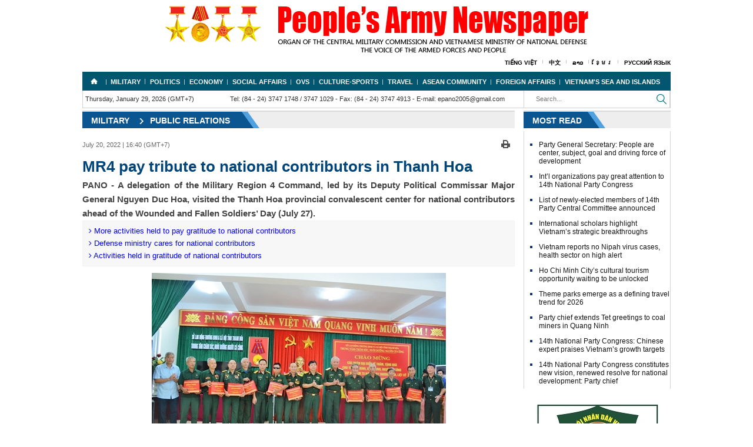

--- FILE ---
content_type: text/css
request_url: https://en.qdnd.vn/Portals/_default/Skins/EN/home.css
body_size: 10002
content:
.chosen-container,.lSSlideOuter{-webkit-user-select:none;-moz-user-select:none}.chosen-container,.img-center-mid,.imgMain,div.ps-iimg a{vertical-align:middle}#header img,.img-responsive,.lSSlideWrapper,.post-home-hs{max-width:100%}@font-face{font-family:uvf-bebasneue;src:url(uvf-bebasneue.ttf)}.topread .v3home-block-category{border-top:0!important}.post-mostview{margin-bottom:10px}.search-box-list{padding-right:20px}.blockleft1 p .lvideo-item img{width:170px;height:119px;overflow:hidden}#main-audio-player audio{width:450px;margin-top:-5px}.imgaudio img{width:450px}.advrtise0{margin-top:15px}.hotvimg-responsive{display:block;height:120px;width:170px}.imgaudio{width:100%}.videolist{padding-left:5px;padding-right:15px;padding-top:25px}.v3home-block-category,.vboxplay,.vltitle{padding-right:25px}.vhomelink:hover{color:#de151c!important}.vltitle{margin-left:5px}.vboxplay{padding-left:5px;padding-top:13px}.vlistplay{padding:5px;background-color:#dad6d5}.vxtop{padding-right:5px}.vxtop h2{line-height:20px}.detail-post .post-content h2{text-align:justify;font-family:Tahoma!important;font-size:15px!important;line-height:24px!important;font-weight:700;padding-bottom:15px!important}p{display:block;-webkit-margin-before:1em;-webkit-margin-after:1em;-webkit-margin-start:0;-webkit-margin-end:0}h1,h2,h4{font-size:12px!important;line-height:1.1;margin:0!important;padding:0!important}.toptwo{float:left}.bgtt{padding:9px 3px 9px 8px;background:#eceeed;color:#065fa3;border-left:5px solid}.bdtop1,.bdtop2{float:right;border-left:13px solid #eceeed;width:25px;height:0;overflow:hidden}.bdtop1{margin-left:-25px;margin-top:-8.5px;border-top:17px solid transparent}.bdtop2{margin-top:8.5px;margin-left:0;border-bottom:17px solid transparent}ul.breadcrumbPageTwo{list-style:none;display:inline;clear:both}ul.breadcrumbPageTwo li{display:inline-block;padding:5px 5px 0 0}ul.breadcrumbPageTwo li a{border-right:1px solid;padding-right:5px;color:#434343;font-family:arial;font-size:13px}.litwo:last-child a{border:0}.v3footermenu{margin-top:10px;padding-top:15px;padding-bottom:35px;background-color:#ebebeb}.row:after,.row:before{display:table;content:" "}.fmaincat{width:99%;padding-left:10px;padding-bottom:10px}.fccontent{width:16.6%;float:left;position:relative;min-height:80px}.fplink{color:#242424!important;font-size:11px;font-weight:700}.fccat{width:98%;margin-top:5px;margin-bottom:5px}.fclink{color:#636363!important;font-size:11px;font-weight:500;padding-top:5px}.ritems a{color:#000;font:12px/16px Arial;display:block;text-align:initial}.home-block-view{width:96%;float:left}.ritems a:hover{color:#065fa3;text-decoration:none}.rline{float:left;width:97%;border-top:dotted 1px #b9bca1;margin:6px 0 6px 5px}.img-responsive{display:block;height:auto}.category-list .item-title{font:500 16px/20px Arial;color:#37579f}.category-list .item-subinfo{font:italic 11px/16px Arial;color:#666;padding:5px 0}.category-list .sitem-summary{font:14px/18px Arial;color:#000;text-align:justify}.category-list .item-line{height:10px;border-bottom:1px dashed #999;margin-bottom:10px;clear:both;display:block}.search-box-list .row{margin:10px 0}.x-vhottitle h1{font-size:18px;font-family:Arial;color:#1e3e76;font-weight:700;margin:0}.category-list{margin-bottom:14px;background:#fff;padding:10px;border:1px solid #d5d5d5;border-right:0}.search-box-list .btn{height:34px;border-radius:0;width:100%}.chosen-container{position:relative;display:inline-block;font-size:13px;zoom:1;user-select:none}.videolist{margin-top:25px}.videolist .col-md-3{width:170px!important\9;height:200px!important\9;height:200px!important\9;margin-right:10px!important\9}.col-md-3{width:255px\9}.lvideo-item{margin-left:5px;margin-right:5px;padding-bottom:12px}.CategoriesTitle h1,.boxvideo h3,.pagepsaitem h2,.vxtop h2{margin:0}.lvideo-item img{width:170px;height:70px;overflow:hidden}.vimgcenter:hover{opacity:1}.vimgcenter{opacity:1;text-align:center}.vimgcenter img{width:100%}.boxvideo .x-vhomelinks{font:700 14px/16px Arial;color:#065fa3;display:block;padding:10px 0}a.vhomelink{font-family:Arial;font-size:12px;color:#333!important;font-weight:600;text-decoration:none;line-height:16px;display:block;padding-top:10px}.fa-search:before{content:"\f002";font:normal normal normal 14px/28px FontAwesome}.clearfix:after,.clearfix:before,.lightSlider:after,.lightSlider:before{content:" ";display:table}.pagepsaitem{width:25%;float:left;height:165px;display:inline;padding-bottom:10px}.pagepsaitem span{width:92%;display:block;text-align:justify}.pagepsaitem a{font-size:13px;color:#000;text-decoration:none}.pagepsaitem img{padding-bottom:5px;display:inline;width:92%;height:101px}a.vhomelink:hover{color:#065fa3}.ListVideo_Header{float:left;width:100%;color:#970303;font-weight:700;border:1px solid #e1e1e1;font-size:14px;text-transform:uppercase;background-color:#c9def3;padding:3px 0 3px 3px;margin:20px 0 5px;box-sizing:border-box}.clear{clear:both}.Wraper{width:1000px;margin:0 auto;padding:0;position:relative}.wrap-page-in{float:left;height:auto;width:100%}#header{text-align:center;height:auto;padding:10px 0 7px}#header .middle{width:1000px;margin:auto}#header img{text-align:left;display:block;margin:0 auto}.rmarknews{width:100%;float:left;border-left:1px solid #e2e2e3;border-right:1px solid #e2e2e3;box-sizing:border-box;margin-top:8px}.rmarkcontent{padding-left:5px;padding-right:10px;width:100%;box-sizing:border-box}.ritems{margin:0 0 0 3px;width:100%;background:url(/image/doten.png?w) left 7px no-repeat;padding:0 0 0 16px;float:left;display:inline}.wrap-page-in .nav{width:100%;height:32px;background:#02566f;z-index:1}@media (min-width:1024px){.vlogo{padding:15px 0;width:100%;text-align:center}}.vlogo{padding:0;width:100%;text-align:center}.highlight{text-decoration:none;color:#000;background:#ff0;font-size:inherit!important}.wrap-page-in .nav .menu{height:32px;box-sizing:border-box;display:inline-block;float:left;position:relative;width:100%}.wrap-page-in .nav .language{height:32px;padding:10px 0;box-sizing:border-box;display:inline-block;float:right;position:relative}.wrap-page-in .nav .language .sublang{font:700 12px Arial;float:left;color:#fff;text-transform:uppercase;padding:0 15px}.wrap-page-in .nav .menu>ul{list-style:none;position:relative;height:32px;line-height:32px;margin:0;padding:0}.wrap-page-in .nav .menu ul li{display:inline-block;float:left;position:relative}.wrap-page-in .nav .menu ul li:nth-child(2){background:url(/image/images/gach.png) right center no-repeat}.wrap-page-in .nav .menu>ul>li:hover>a{color:#ff0}.main-menus{width:100%;display:block;text-align:right;margin-top:5px}.main-menus ul{margin:0;padding:0;list-style:none;width:100%}.main-menus ul li{margin:auto;display:inline;padding:0 10px;background:url(/image//images/cot.png) right center no-repeat}.main-menus ul li:last-child{background:0 0;padding-right:0}.main-menus ul li a{font:700 10px Arial;color:#000;text-transform:uppercase}.wrap-page-in .menu ul ul{display:none}.wrap-page-in .menu>ul>li>a{line-height:32px;font-family:Arial;font-size:11px;color:#fff;text-decoration:none;background:url(/image/images/gach.png) right center no-repeat;padding:0 8px;font-weight:700;text-transform:uppercase}.wrap-page-in .menu>ul>li:first-child>a{width:20px;display:block;height:32px;background:0}.detail-post .post-relate{padding:5px 10px;background:#f7f7f7;border:1px solid #f3f3f3;margin-bottom:10px}.detail-post .post-relate h3{font:13px/18px Arial;color:#00f;margin:3px 0}#media,.home-baoin{margin-top:10px}.wrap-page-in .menu ul li:last-child a{background:0}.wrap-page-in .menu ul ul li{float:none;position:relative;border-bottom:1px dotted #b3c7e7;display:block!important;width:100%}.colLeft .clock,.colLeft .contact,.menutop{display:inline-block}.wrap-page-in .menu ul ul li:last-child{border:0}.wrap-page-in .nav .menu>ul>li:first-child{background:url(/image/haucan/icohome.png?w) center no-repeat;text-indent:-9999px;box-sizing:border-box;height:32px;padding:0 10px}.wrap-page-in .nav .menu>ul>li:nth-child(2)>a{background:url(/image/images/gach.png) left center no-repeat}.info-contact{border:1px solid #d1d1d1;border-top:0;font:11px/29px Arial;color:#333;box-sizing:border-box;height:30px;float:left;width:100%}.colLeft{float:left}.colLeft .clock{float:left;padding:0 50px 0 10px}.menutop{float:right;border-left:1px solid #c6c6c6}.menutop .div-search{position:relative}.menutop .div-search .text-search{border:0;width:100%;padding:0 10px;box-sizing:border-box;line-height:28px}.menutop .btnsearch{display:block;position:absolute;right:0;top:0;width:29px;height:29px;cursor:pointer;background:url(/image/images/search1.png) center no-repeat}.advrtise{margin-bottom:7px}#media{float:right;width:100%;border-bottom:1px dotted #ccc}#media .imgplayback{position:relative}#media .imgplayback .icon{background:url(/image/haucan/play.png) center no-repeat;width:32px;height:32px;position:absolute;top:50%;left:50%;transform:translate(-50%,-50%);-webkit-transform:translate(-50%,-50%)}#media .head,.tonghet{background:#eee;border-top:2px solid #d4d4d4}#media .head{font:700 14px/29px Arial;margin-bottom:10px}.tonghet{display:block;width:735px}.home-baoin,.home-baoin .cate,.tablinks{width:100%;float:left}.home-baoin .cate{text-align:left;height:26px;line-height:26px;background:url(/image/hanoi/bg-readbaoin.png) no-repeat}.tablinks{display:inline}.tablinksItem{width:129px;line-height:24px}.tablinks a{font-size:12px}.ept{float:left;width:1px}.tablinksItem,.tablinksItemEng,.tablinksItemNew{height:25px;display:inline;background:url(/image/hanoi/bgtablinks.png) left top no-repeat;text-align:center;float:left;font-weight:700}.home-baoin .cate a{color:#fff;text-decoration:none;font-size:11pt;padding-left:8px;font-weight:700;text-transform:uppercase}.home-baoin .content{width:100%;float:left;text-align:center;height:auto;background-color:#c3d8ed;padding:10px 0}#media .mediaActiveTitle{font:700 14px/16px Arial;display:block;padding:10px 0}#media .mediaActiveTitle a{color:#065fa3;text-decoration:none}#media .mediaActiveTitle a:hover{color:red}.CategoriesTitle a,.CategoriesTitle span{font:700 18px/29px Arial;color:#065fa3;text-decoration:none;display:block;text-transform:uppercase}.detail-post .post-subinfo{color:#666;padding:5px 0;display:block;font-size:11px}.post-comment .rcRefreshImage,.post-comment .ximg{float:left;display:inline-block}.detail-post .post-title{font-weight:700;font-size:26px!important;color:#004478!important;line-height:30px;margin:0}.detail-post .form-comment .control-label{font:15px/18px Roboto;color:#000}.post-comment .rcRefreshImage{text-indent:-9999em;background:url(/Portals/_default/Skins/TN/images/refresh.png?w) top left no-repeat;height:24px;width:20px;margin:5px}.btn-success.active,.btn-success:active,.btn-success:focus,.btn-success:hover,.open .dropdown-toggle.btn-success{color:#fff;background-color:#47a447;border-color:#398439}.btn:focus,.btn:hover{color:#333;text-decoration:none}p{margin:0}.post-comment .xlabel{display:none}@media (min-width:768px){.col-sm-10{width:83.333333333333%}.height-10{height:10px}.lasted-post{text-align:justify;margin-bottom:14px}.lasted-post .xhead{border-top:2px solid #383838;height:32px}.lasted-post .xhead .xhead-title{font:16px/30px Roboto;text-transform:uppercase;color:#de151c;border-top:2px solid #cc0202;float:left;margin-top:-2px;margin-left:10px;font-weight:600}.lasted-post ul{background:#fff}.lasted-post ul li{list-style-type:none;background:url(/Portals/_default/Skins/TN/images/icon-arr.png?w) left 8px no-repeat;padding:4px 0}.lasted-post ul li a{font-size:14px;padding-left:12px;display:block;color:#003973;text-decoration:none}.lasted-post .xtime{font:italic 12px arial;text-align:center}.form-control{display:block;width:100%;height:30px;padding:6px 12px;font-size:14px;line-height:1.428571429;color:#555;vertical-align:middle;background-color:#fff;background-image:none;border:1px solid #ccc;border-radius:0!important;-webkit-box-shadow:inset 0 1px 1px rgba(0,0,0,.075);box-shadow:inset 0 1px 1px rgba(0,0,0,.075);-webkit-transition:border-color ease-in-out .15s,box-shadow ease-in-out .15s;transition:border-color ease-in-out .15s,box-shadow ease-in-out .15s}}.col-sm-2{width:16.666666666667%}.post-news-comment{border-top:2px solid #cc0202;margin-right:16px}.detail-post .post-comment .comments-title{height:42px;display:inline-block}.detail-post .post-comment .comments-name{font:600 16px/42px Roboto;color:#da0100;text-transform:uppercase}.detail-post .post-head{margin-bottom:14px;float:right;width:100%;padding-top:10px}.detail-post .post-summary{font-size:16px;padding:5px 0 0;display:block;color:#555}.itemNews{font:13px/18px Arial;color:#333;text-align:justify}.newsCategory_time{font:12px/32px Tahoma;color:#666}.listNews img{float:left;margin-right:10px;width:170px}.itemNews a{color:#67070b;font-size:14px;font-weight:700;text-decoration:none;display:block}#scroll-top{position:fixed;bottom:30px;right:20px;height:40px;width:60px;z-index:9999}.cuoi,.dau,.tiep,.truoc{width:10px}@media (min-width:1024px){#scroll-top{z-index:9999;text-align:center}}.listNews{padding:15px 0;border-bottom:1px solid #EEF2FB}.ex_page{text-align:right!important;margin:20px 0 20px 20px}.ex_page a.active{margin:0}.ex_page>.active{background:#a1723c;color:#fff!important}.ex_page a{color:#a1723c;margin:0 1px}.boxdv1,.boxdv2{background-repeat:no-repeat;background-position:center;background-color:#fff;border-radius:3px;cursor:pointer;border:1px solid #ccc;text-align:center;white-space:nowrap;padding:3px 8px;text-decoration:none;line-height:1.5em;display:inline-block}#media .content,#media .title{font:700 14px/16px Arial;color:#000}.cuoi,.dau,.tiep,.truoc{display:block}.tiep{background:url(/image/haucan/page.png) -20px center no-repeat}.truoc{background:url(/image/haucan/page.png?w) -10px center no-repeat}.dau{background:url(/image/haucan/page.png?w) 0 center no-repeat}.cuoi{background:url(/image/haucan/page.png?w) -30px center no-repeat}#media .content{width:100%;height:185px;background:url(/image/haucan/video.png) center no-repeat;display:block}#media .title{padding:10px 0}#tieudiem .newfocustitle,.tieude{font:700 14px/29px Arial;background:#eee;border-top:2px solid #d4d4d4;text-transform:uppercase}.mainPages{width:1000px;margin:5px 0 0;text-align:left;float:left}.pagesLeft{float:left;display:inline;padding-right:15px}.box-video-player video{width:100%!important;height:100%!important}.pagesRight{float:right;display:inline}#tieudiem{width:100%;float:left}#tieudiem .newfocustitle{color:red;float:left;display:block;width:100%;padding-left:5px}.NewsHomeTopL{width:250px;float:left}.NewsHomeTopR{width:450px;float:right}.contenthotnews{margin:8px auto auto 20px}.tieudenoibat:hover{color:red!important}.tieude{color:red;padding-left:25px}.blockdown{margin-top:8px}.contenthotnews a.tieudenoibat{font:700 18px Arial;color:#065fa3;padding:0 0 10px;display:block;width:100%;text-decoration:none!important}.menu ul ul li a,.ps-ipading:hover a,.ps-title a,.ps-title a:hover{text-decoration:none}.hhome-sub{font:12px/18px Arial;text-align:justify;float:left;width:100%}#tieudiem .newfocuscontent .newfocusItem{width:100%;background:#e7eaf1;border-left:3px solid #ccc;padding:8px 7px 8px 5px;box-sizing:border-box;float:left}#tieudiem .newfocuscontent .newfocusItem:hover{border-left:3px solid #065fa3}#tieudiem .newfocuscontent .newfocusItem:hover a{color:#065fa3}#tieudiem .newfocuscontent .newfocusItem a{font:12px Arial;color:#000;text-decoration:none;line-height:16px;display:inherit}#tieudiem .newfocuscontent .newfocusItem img{float:left;margin-right:10px}#HotNews{width:100%;margin:auto}#tieudiem .newfocuscontent .NewsFocusLine{height:1px}#listnew{display:block;margin-top:15px}#history{display:block;margin-top:20px}#history .head{display:block;background:#eee;height:29px;padding-left:10px;border-top:2px solid #dadada}#history .head span{font:700 14px/29px Arial;color:#de151c;border-top:2px solid #de151c;display:inline-block;position:relative;margin-top:-2px}#history .content{padding:15px;text-align:justify;border:1px solid #dadada;border-top:0;font:12px/18px Arial;color:#151515}#history .content .more{display:block;color:#016b5f;text-align:right;margin-top:10px}#qkqc{display:block;border:1px solid #dadada;background:#fcfce0;margin-top:15px;margin-bottom:15px}#qkqc .cate{display:block;border-bottom:1px solid #dadada;height:40px;padding-left:10px}.ulqkqc{margin:0;padding:0;list-style:none}.ulqkqc li{padding-left:15px;background:url(/image/haucan/ico.png) left 5px no-repeat;font:700 12px/25px Arial}#NewsImages .psatitle a{font:700 14px/29px Arial;color:#de151c;display:inline-block;border-top:2px solid #de151c;position:relative;margin-top:-2px}.menu ul li:hover>ul,.menu ul>ul>li>a{display:block}#NewsImages .owl-item,#NewsImages .psaitem{float:left}#NewsImages .psaitem:hover span{color:red}#NewsImages .psaitem span{font:700 12px/19px Arial;color:#000;width:223px;padding:10px 0;display:block}.h20{height:20px}.h10{height:10px}.copyright{padding:15px 20px;background:#065fa3;font:700 11px/20px Arial;color:#fff}.menu ul ul{background-color:#065fa3;position:absolute;top:32px;width:200px;z-index:100;height:auto;box-shadow:0 2px 4px rgba(34,25,25,.4);border-radius:0}.owl-carousel,.ps-icontent,.sao-header{width:100%;position:relative}.menu ul ul li{float:none;border-bottom:1px dotted #b3c7e7;position:relative}.menu ul ul li a{padding:5px;text-align:left;font-size:12px;line-height:20px;color:#fff}div.ps-iimg,div.ps-iimg a{text-align:center;overflow:hidden}.menu ul ul li a:hover{color:#ff0}@media (min-width:1000px){.ps-slide,.v3footermenu{display:block}}.ps-slide{box-sizing:border-box;margin-bottom:15px}.ps-slide .x-category{height:30px}.ps-slide .owl-controls .owl-buttons .owl-next,.ps-slide .owl-controls .owl-buttons .owl-prev{text-indent:-3000px}.ps-slide .owl-wrapper-outer{padding-top:10px;margin-top:-12px;background:#eee}.raudio .box-audio{color:#000;padding:5px 5px 5px 25px;background:url(images/icradioen.png) top left no-repeat}.raudio .tab-content{border:1px solid #e2e2e3;border-top:none;margin:10px 0}.sao-header{background:url(/images/n-sao.png?w) left 0 no-repeat}.ps-title{background:#eee;border-top:2px solid #d4d4d4}.ps-title a:hover{color:red}.owl-carousel{-ms-touch-action:pan-y}.owl-carousel .owl-item{float:left}div.ps-iimg{background-color:transparent;display:table;float:left}div.ps-iimg a{display:table-cell;width:50%}.ps-ilink{width:100%;float:left;position:relative}.owl-theme .owl-controls .owl-buttons .owl-prev{background:url(/image/images/left.png) center no-repeat;position:absolute;top:25px;left:15px;width:21px;height:39px;opacity:.5;cursor:pointer}.owl-theme .owl-controls .owl-buttons .owl-next{background:url(/image/images/right.png) center no-repeat;position:absolute;top:25px;right:15px;width:21px;height:39px;opacity:.5;cursor:pointer}.pcontent{margin-top:12px;padding-top:12px;border-top:1px dashed #b7b7b7;text-align:justify}.imgautodiv{float:left;margin-right:10px}.imgautodiv1{float:left;margin-right:20px;width:444px}div.divimg a img{max-width:100%;margin-top:3px}.t2tophot{margin-top:10px;background:#eee}.baongoai{padding:20px}.baongoai h1{padding-bottom:15px!important}.t2tophot h1 a{line-height:22px;font-size:20px;font-weight:700;color:#065fa3}.viewmore{text-align:right;color:#000;display:block}.lit-pubinfo{font:12px/32px Tahoma;color:#666}.t2tophot h2{line-height:20px;color:#000;font-family:Arial;font-size:14px;text-align:left}.v3home-block-category.ctrang212{margin-top:12px;margin-bottom:12px}.pcontent3{margin-top:14px;border-top:1px solid #e2e2e3;padding-top:14px}h3.h3cate:hover{color:#ef0024}h3.h3cate,h3.h3cate1{color:#004478;margin:0;font-weight:700}h3.h3cate{font-size:14px;padding-bottom:7px}h3.h3cate1{font-size:16px;text-align:justify;padding-bottom:4px}.ps-ipading a,span.pctent{font-family:Arial;font-size:14px}.h3cate1 a{color:#000!important}span.pctent{text-align:justify!important;position:relative;color:#000;line-height:20px;display:inherit}.btygia,.head1 a,.tygiatext{text-align:center}.owl-theme .owl-controls .owl-buttons .owl-next:hover,.owl-theme .owl-controls .owl-buttons .owl-prev:hover{opacity:1}.ps-ipading:hover a{color:red}.owl-buttons .owl-next{position:relative;float:right;right:-25px}a{text-decoration:none!important}.owl-buttons .owl-prev{position:relative;float:right;right:30px}.ps-ipading a{font-weight:700;line-height:16px;color:#065fa3;text-decoration:none;padding:10px 0;display:block}.boxvideo:hover .nen,.nen{display:none}.ps-ipading .desc{font:12px/26px Arial;color:#333}.nen{width:100%;height:100%;position:absolute;top:0;left:0;background:rgba(255,255,255,.5)}.owl-carousel .owl-wrapper-outer{overflow:hidden;float:left;width:100%;padding-bottom:10px}.header-nauto{z-index:1;background:#e7eaf1}.btygia{border-radius:6px;display:inline-block;padding:5px 6px;background:#065fa3;color:#fff;font-weight:700;font-size:16px;width:63%;margin-top:7px;margin-left:7px;float:right}.tygiabank{float:left;height:45px}.tbtygia{width:100%;border:1px solid #d1d1d1}.list-news,.list-news1{border-top:0;border-bottom:0}.trtygia{background-color:#e9e9e9;font-weight:600}.thoi-tiet{margin-top:10px;margin-bottom:10px}.list-news{background:#e7eaf1}.docnhieu{padding-top:10px}.item-news{padding:6px 0}.item-news a{font:12px/14px Arial;color:#151515;background:url(/image/dotx.png?w) 10px 5px no-repeat;padding-left:25px;display:block}.header-nauto a:hover,.item-news a:hover{color:red;text-decoration:none}#listnew .head,.head1 a,.header-nauto a{padding-left:10px}.header-nauto a{font-size:12px;font-weight:700;font-family:Arial;line-height:30px;display:block;color:#fff;cursor:pointer;background:#065fa3;text-transform:uppercase}.trangqkqc{padding:15px 10px}.ulqkqc li a{color:#0668b2}#qkqc .cate span{font:700 14px/40px Arial;color:#de151c;border-top:2px solid #de151c;display:inline-block;float:left;position:relative;margin-top:-1px}#listnew .head,.head1{background:#eee;border-top:2px solid #dadada;height:29px;display:block;width:100%;float:left;box-sizing:border-box}#history .content .more:hover{color:#065fa3}.head1 a,.ps-title a{background:url(/image/bgen.png) center no-repeat}.head1 a{color:#fff;font-family:Arial;font-weight:700;font-size:14px;line-height:30px;text-transform:uppercase;background-size:cover;padding-right:55px;height:30px;display:inline-block}#listnew .head a{font:700 14px/29px Arial;color:#065fa3;display:inline-block;border-top:2px solid #065fa3;box-sizing:border-box;height:29px;position:relative;margin-top:-2px;text-decoration:none}#listnew .content .item{margin-top:10px;float:left}#listnew .content .item img{float:left;margin-right:10px}#listnew .content .item .title{font:700 14px/16px Arial;color:#000;display:block;margin-bottom:10px;text-decoration:none}#listnew .content{margin-bottom:20px}.hinone h2,.post-titleslide{text-align:justify;margin:0}#listnew .content .item .title:hover{color:#065fa3}#listnew .content .item .desc{font:400 12px/18px Arial;color:#313131;display:block;text-align:justify}#listvideo{overflow:hidden;position:relative}#listvideo .owl-item{float:left}#listvideo .owl-item .item{width:116px;float:left}#listvideo .owl-item .item:hover span{color:red}#listvideo .item .title{font:700 12px/14px Arial;color:#333}#listvideo .item span a{display:block;padding:10px 0;float:left;line-height:16px;color:#333}.col-md-5.col-xs-12.ismages1,span.post-subinfo{padding-left:15px}#listvideo .item span a:hover{color:#065fa3;text-decoration:none}.bgtt{font-size:14px;font-weight:700;text-transform:uppercase}.bgtt a{color:#cc4046}@media (min-width:992px){.col-md-5{width:41.666666666667%}}.post-titleslide{font-weight:700;font-size:20px!important;font-family:Arial;color:#004478!important;padding-top:10px!important;line-height:24px!important;padding-bottom:10px!important}span.post-subinfo{position:absolute}.allimg,.lSSlideWrapper{position:relative;overflow:hidden}.hinone h2{font-family:Arial;display:block;color:#434343;font-size:15px!important;line-height:24px;padding-top:10px}.demo .item{margin-bottom:60px}.lSSlideOuter{overflow:hidden;-webkit-touch-callout:none;-khtml-user-select:none;-ms-user-select:none;user-select:none}.lSSlideOuter .lSPager,.lSSlideOuter .lightSlider{padding-left:0;list-style:none}.lightSlider.lsGrab>*{cursor:-webkit-grab}.lSSlideOuter .lSGallery li,.lSSlideOuter .lightSlider>*,.left{float:left}.allimg{width:100%;top:15px;display:table;text-align:center}.imgMain{overflow:hidden;display:table-cell;width:590px;height:420px}@media (min-width:1024px){.imgMain img{height:414px}}@media (min-width:1200px){.container{width:1000px!important}}.imgMain img{max-width:590px;max-height:420px}.ptitle{position:absolute;z-index:1;bottom:0;padding:4px 10px 30px 7px;opacity:.8;color:#fff;background:#000;text-align:justify;font-family:Tahoma;font-size:13px;width:100%}.lSSlideOuter .lSPager.lSGallery{list-style:none;padding-left:0;margin:0;overflow:hidden;transform:translate3d(0,0,0);-moz-transform:translate3d(0,0,0);-ms-transform:translate3d(0,0,0);-webkit-transform:translate3d(0,0,0);-o-transform:translate3d(0,0,0);-webkit-transition-property:-webkit-transform;-moz-transition-property:-moz-transform;-webkit-touch-callout:none;-webkit-user-select:none;-khtml-user-select:none;-moz-user-select:none;-ms-user-select:none;user-select:none}.lSSlideOuter .lSPager.lSGallery li{overflow:hidden;-webkit-transition:border-radius .12s linear 0 .35s linear 0;transition:border-radius .12s linear 0 .35s linear 0}.lSSlideOuter .lSPager.lSGallery img{display:block;height:auto}.lSAction>.lSPrev{background-position:0 0;left:10px}ul{margin:0;padding:0}.lSAction>.lSNext{background-position:-32px 0;right:10px}.lSAction>a{width:32px;display:block;top:50%;height:32px;background-image:url(/js/mediaelement/controls1.png);cursor:pointer;position:absolute;z-index:99;margin-top:-16px;opacity:.5;-webkit-transition:opacity .35s linear 0;transition:opacity .35s linear 0}#listvideo .owl-next,#listvideo .owl-prev{position:absolute;top:58px;text-indent:-9999px;width:21px;height:39px;cursor:pointer}.lSAction>a:hover{opacity:1}.lSGallery li.active{border:2px solid #CC0202}#listvideo .owl-prev{background:url(/image/haucan/left.png) center no-repeat;left:0}#listvideo .owl-next{background:url(/image/haucan/right.png) center no-repeat;right:1px}.blockleft1 p,.blockleft2 .v3-hot-title1,.v3home-block-title{position:relative}.rtieude{padding-left:10px}.footer{float:left;width:100%;height:80px;margin-top:10px;padding:10px 0;border-top:solid 3px #c6d8e2;text-align:center;color:#666;line-height:8px}#rStatistic{-webkit-transition:all 220ms ease-in-out;color:gray;padding:0 0 5px;margin-bottom:10px;border-bottom:1px dashed #999;font-size:12px}.focuactive{border-left:3px solid #065fa3!important}.v3home-block-title h2 a.active{color:#fff;font-family:Arial;font-weight:700;font-size:14px;display:block;line-height:28px;text-transform:uppercase}.head a,.ps-title a{line-height:30px;padding-left:10px;text-align:center;color:#fff;font-family:Arial;font-weight:700;font-size:14px;text-transform:uppercase;display:inline-block}.enhome-right,.v3home-right{width:0;height:0;border-top:28px solid transparent;border-left:20px solid #0b5690;float:left;position:relative}.enhome-right1,.v3home-right1{background-color:#50a1df;height:28px;margin-left:-30px;float:left;width:20px}.enhome-right2,.v3home-right2{width:0;height:0;margin-left:-10px;border-top:28px solid transparent;border-left:20px solid #50a1df;float:left}.v3home-block-title{float:left;background-color:#0b5690;padding-left:10px;padding-right:10px;height:28px;max-height:28px}.head a{padding-right:10px;height:30px}.ps-title a{background-size:cover;padding-right:55px;height:30px}.sao-header a{color:#fff;font-family:Arial;font-weight:700;font-size:14px;line-height:28px;text-transform:uppercase;background:url(/image/bgen.png) center no-repeat;background-size:cover;padding-right:50px}.cm{float:left}.lienquan{font:italic 14px Arial;text-decoration:underline;padding:20px 0 5px}.v3item-new{font:400 12px/20px Arial;background:url(/image/dotx.png) left top 7px no-repeat;padding-left:10px;text-align:left}.v3item-new a{color:#000}.v3home-block-title a{color:#fff!important;font:700 14px/30px Arial;padding-left:5px;text-transform:uppercase}.v3-home-group-title{display:inline-block}.v3-home-group-title h2{font-size:11px;font-family:Arial;color:#151515;padding-right:3px}.v3-home-group-title h2 a{font-size:11px;font-family:Arial;color:#151515;line-height:28px}.v3-home-group-title h2 a:hover{color:#de151c}.v3home-block-category{background:#eee;margin-bottom:5px;height:30px;border-top:2px solid #dadada}.ps-slide .v3home-block-category{height:37px!important}.blockleft1{text-align:justify;max-width:380px}.blockleft2{border-left:1px solid #e2e2e3;padding-left:2px;min-width:329px;float:right}.h15{height:15px}.v3post-home-category{margin-bottom:10px}.v3post-home-categorys{background:#e7eaf1;border:1px solid red}.v3post-home-categorys .v3home-block-category{border-top:none!important}.blockleft1 h3{margin:0;margin-bottom:10px!important}.blockleft1 h3 a{color:#f60027;font-size:14px;font-weight:700;font-family:Arial;display:block;line-height:16px;text-align:initial}.blockleft1 p,.blockleft1 span{font-size:12px;line-height:16px;color:#000}.blockleft2 h4 a{font-size:14px;font-weight:700;color:#000;font-family:Arial}.blockleft2 .v3w-link{padding-bottom:7px;line-height:13px;padding-left:17px;text-align:initial;font-size:12px}.blockleft2 .v3item-news{margin-bottom:5px;margin-left:13px}.blockleft1 .col-md-12.col-xs-12{padding-right:20px}.icon-o{border-bottom:3px solid #999;width:3px;position:absolute;margin-left:3px;margin-top:3px}.v3-hot-title1 .v3item-news:last-child{border-bottom:none}.v3list-newstop{background:#e7eaf1;padding:10px 0}.v3list-newstop .imgautodivtop{height:150px;overflow:hidden;margin:auto;display:table;text-align:center;width:100%}.img-center-mid{display:table-cell}.v3list-newstop .imgautodivtop img{max-width:100%;max-height:150px}.v3list-newstop .boxtopnew{padding-right:15px}.navif{border:1px solid #d1d1d1;border-top:0;font:11px/29px Arial;color:#333;box-sizing:border-box;height:30px;float:left;margin-bottom:4px;width:100%}.btn-search{background:#fff;cursor:pointer;width:30px;float:right}.v3list-newstop .boxnew{margin-left:15px}.v3list-newstop .boxnew h3{margin:8px 0 0;font-size:12px;font-weight:700;color:#065fa3}.v3-contents{padding:0 10px;margin-top:10px}img.photo-imgs{padding-left:10px}.detail-post .post-summary h2{padding:5px 0 0;display:block;color:#434343;font-weight:700;font-size:15px!important;line-height:24px;margin:0;text-align:justify}.xtimer{padding-left:4px}.detail-post .post-content{text-align:justify;font-family:Arial;font-size:15px;line-height:24px;color:#000}.detail-post .post-content p{margin-bottom:10px!important}.boxtopnew h3 a{color:#f60027}.banner-adv{padding-bottom:10px} .banner-adv img {max-width:100%}